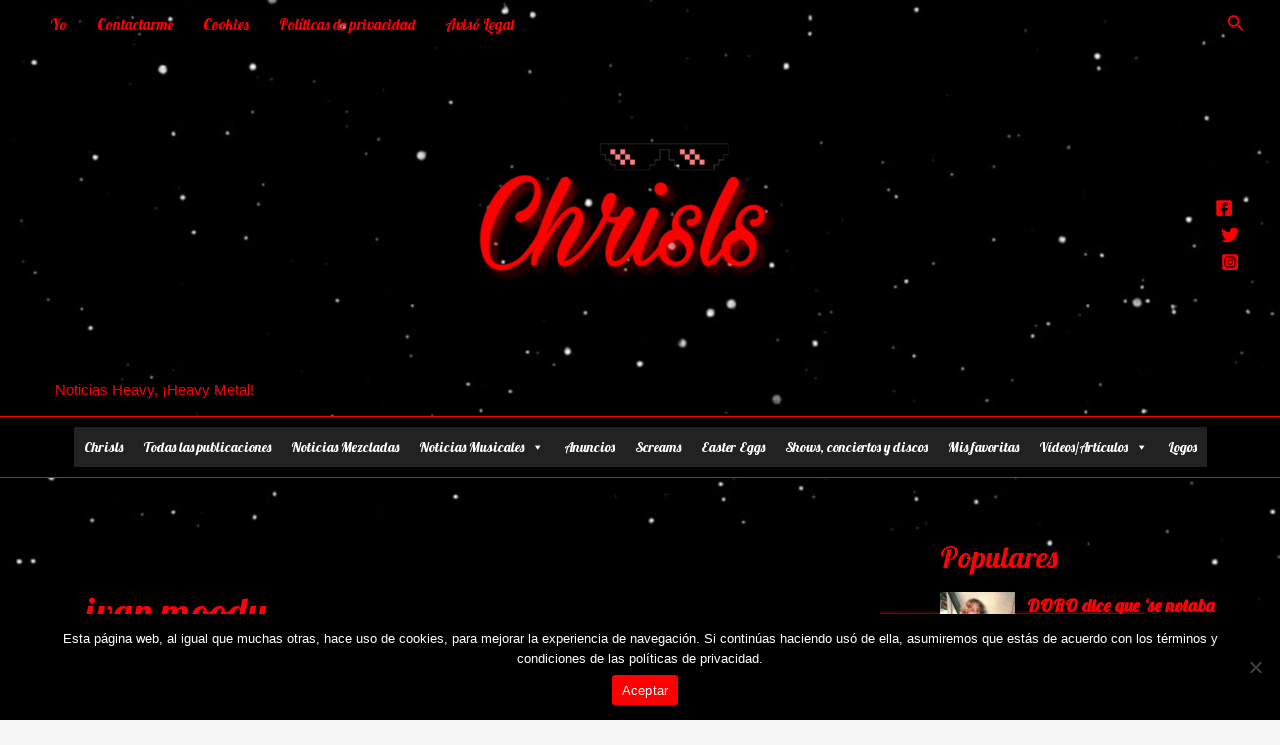

--- FILE ---
content_type: text/html; charset=utf-8
request_url: https://www.google.com/recaptcha/api2/aframe
body_size: 267
content:
<!DOCTYPE HTML><html><head><meta http-equiv="content-type" content="text/html; charset=UTF-8"></head><body><script nonce="Nuj_5JAcLYpPcFYicuV8Vw">/** Anti-fraud and anti-abuse applications only. See google.com/recaptcha */ try{var clients={'sodar':'https://pagead2.googlesyndication.com/pagead/sodar?'};window.addEventListener("message",function(a){try{if(a.source===window.parent){var b=JSON.parse(a.data);var c=clients[b['id']];if(c){var d=document.createElement('img');d.src=c+b['params']+'&rc='+(localStorage.getItem("rc::a")?sessionStorage.getItem("rc::b"):"");window.document.body.appendChild(d);sessionStorage.setItem("rc::e",parseInt(sessionStorage.getItem("rc::e")||0)+1);localStorage.setItem("rc::h",'1769892801320');}}}catch(b){}});window.parent.postMessage("_grecaptcha_ready", "*");}catch(b){}</script></body></html>